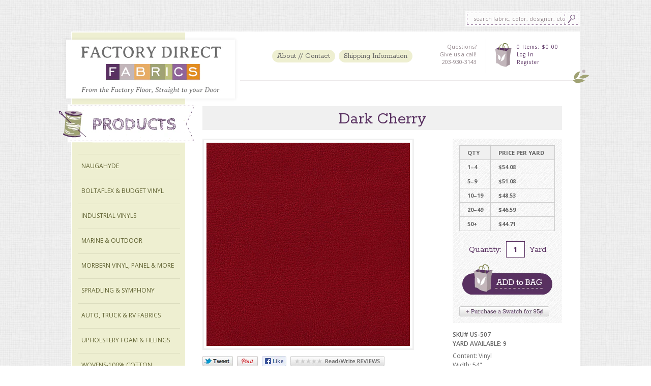

--- FILE ---
content_type: text/html; charset=utf-8
request_url: https://factorydirectfabrics.com/products/dark-cherry-1
body_size: 13852
content:
<!DOCTYPE html> 
<html>
	<head>
      <meta name="google-site-verification" content="d8aJiQs-cQfM4WIH8zmDptNyreMpxgboeCdK_CgN81M" />

		<meta http-equiv="Content-Type" content="text/html; charset=utf-8" />
		<script>window.performance && window.performance.mark && window.performance.mark('shopify.content_for_header.start');</script><meta id="shopify-digital-wallet" name="shopify-digital-wallet" content="/2894793/digital_wallets/dialog">
<meta name="shopify-checkout-api-token" content="c16928fc8fc250a4cc61821e4e228bee">
<link rel="alternate" type="application/json+oembed" href="https://factorydirectfabrics.com/products/dark-cherry-1.oembed">
<script async="async" src="/checkouts/internal/preloads.js?locale=en-US"></script>
<link rel="preconnect" href="https://shop.app" crossorigin="anonymous">
<script async="async" src="https://shop.app/checkouts/internal/preloads.js?locale=en-US&shop_id=2894793" crossorigin="anonymous"></script>
<script id="apple-pay-shop-capabilities" type="application/json">{"shopId":2894793,"countryCode":"US","currencyCode":"USD","merchantCapabilities":["supports3DS"],"merchantId":"gid:\/\/shopify\/Shop\/2894793","merchantName":"Factory Direct Fabrics","requiredBillingContactFields":["postalAddress","email"],"requiredShippingContactFields":["postalAddress","email"],"shippingType":"shipping","supportedNetworks":["visa","masterCard","amex","discover","elo","jcb"],"total":{"type":"pending","label":"Factory Direct Fabrics","amount":"1.00"},"shopifyPaymentsEnabled":true,"supportsSubscriptions":true}</script>
<script id="shopify-features" type="application/json">{"accessToken":"c16928fc8fc250a4cc61821e4e228bee","betas":["rich-media-storefront-analytics"],"domain":"factorydirectfabrics.com","predictiveSearch":true,"shopId":2894793,"locale":"en"}</script>
<script>var Shopify = Shopify || {};
Shopify.shop = "factory-direct-fabrics.myshopify.com";
Shopify.locale = "en";
Shopify.currency = {"active":"USD","rate":"1.0"};
Shopify.country = "US";
Shopify.theme = {"name":"Factory Direct Fabrics","id":6122305,"schema_name":null,"schema_version":null,"theme_store_id":null,"role":"main"};
Shopify.theme.handle = "null";
Shopify.theme.style = {"id":null,"handle":null};
Shopify.cdnHost = "factorydirectfabrics.com/cdn";
Shopify.routes = Shopify.routes || {};
Shopify.routes.root = "/";</script>
<script type="module">!function(o){(o.Shopify=o.Shopify||{}).modules=!0}(window);</script>
<script>!function(o){function n(){var o=[];function n(){o.push(Array.prototype.slice.apply(arguments))}return n.q=o,n}var t=o.Shopify=o.Shopify||{};t.loadFeatures=n(),t.autoloadFeatures=n()}(window);</script>
<script>
  window.ShopifyPay = window.ShopifyPay || {};
  window.ShopifyPay.apiHost = "shop.app\/pay";
  window.ShopifyPay.redirectState = null;
</script>
<script id="shop-js-analytics" type="application/json">{"pageType":"product"}</script>
<script defer="defer" async type="module" src="//factorydirectfabrics.com/cdn/shopifycloud/shop-js/modules/v2/client.init-shop-cart-sync_BN7fPSNr.en.esm.js"></script>
<script defer="defer" async type="module" src="//factorydirectfabrics.com/cdn/shopifycloud/shop-js/modules/v2/chunk.common_Cbph3Kss.esm.js"></script>
<script defer="defer" async type="module" src="//factorydirectfabrics.com/cdn/shopifycloud/shop-js/modules/v2/chunk.modal_DKumMAJ1.esm.js"></script>
<script type="module">
  await import("//factorydirectfabrics.com/cdn/shopifycloud/shop-js/modules/v2/client.init-shop-cart-sync_BN7fPSNr.en.esm.js");
await import("//factorydirectfabrics.com/cdn/shopifycloud/shop-js/modules/v2/chunk.common_Cbph3Kss.esm.js");
await import("//factorydirectfabrics.com/cdn/shopifycloud/shop-js/modules/v2/chunk.modal_DKumMAJ1.esm.js");

  window.Shopify.SignInWithShop?.initShopCartSync?.({"fedCMEnabled":true,"windoidEnabled":true});

</script>
<script>
  window.Shopify = window.Shopify || {};
  if (!window.Shopify.featureAssets) window.Shopify.featureAssets = {};
  window.Shopify.featureAssets['shop-js'] = {"shop-cart-sync":["modules/v2/client.shop-cart-sync_CJVUk8Jm.en.esm.js","modules/v2/chunk.common_Cbph3Kss.esm.js","modules/v2/chunk.modal_DKumMAJ1.esm.js"],"init-fed-cm":["modules/v2/client.init-fed-cm_7Fvt41F4.en.esm.js","modules/v2/chunk.common_Cbph3Kss.esm.js","modules/v2/chunk.modal_DKumMAJ1.esm.js"],"init-shop-email-lookup-coordinator":["modules/v2/client.init-shop-email-lookup-coordinator_Cc088_bR.en.esm.js","modules/v2/chunk.common_Cbph3Kss.esm.js","modules/v2/chunk.modal_DKumMAJ1.esm.js"],"init-windoid":["modules/v2/client.init-windoid_hPopwJRj.en.esm.js","modules/v2/chunk.common_Cbph3Kss.esm.js","modules/v2/chunk.modal_DKumMAJ1.esm.js"],"shop-button":["modules/v2/client.shop-button_B0jaPSNF.en.esm.js","modules/v2/chunk.common_Cbph3Kss.esm.js","modules/v2/chunk.modal_DKumMAJ1.esm.js"],"shop-cash-offers":["modules/v2/client.shop-cash-offers_DPIskqss.en.esm.js","modules/v2/chunk.common_Cbph3Kss.esm.js","modules/v2/chunk.modal_DKumMAJ1.esm.js"],"shop-toast-manager":["modules/v2/client.shop-toast-manager_CK7RT69O.en.esm.js","modules/v2/chunk.common_Cbph3Kss.esm.js","modules/v2/chunk.modal_DKumMAJ1.esm.js"],"init-shop-cart-sync":["modules/v2/client.init-shop-cart-sync_BN7fPSNr.en.esm.js","modules/v2/chunk.common_Cbph3Kss.esm.js","modules/v2/chunk.modal_DKumMAJ1.esm.js"],"init-customer-accounts-sign-up":["modules/v2/client.init-customer-accounts-sign-up_CfPf4CXf.en.esm.js","modules/v2/client.shop-login-button_DeIztwXF.en.esm.js","modules/v2/chunk.common_Cbph3Kss.esm.js","modules/v2/chunk.modal_DKumMAJ1.esm.js"],"pay-button":["modules/v2/client.pay-button_CgIwFSYN.en.esm.js","modules/v2/chunk.common_Cbph3Kss.esm.js","modules/v2/chunk.modal_DKumMAJ1.esm.js"],"init-customer-accounts":["modules/v2/client.init-customer-accounts_DQ3x16JI.en.esm.js","modules/v2/client.shop-login-button_DeIztwXF.en.esm.js","modules/v2/chunk.common_Cbph3Kss.esm.js","modules/v2/chunk.modal_DKumMAJ1.esm.js"],"avatar":["modules/v2/client.avatar_BTnouDA3.en.esm.js"],"init-shop-for-new-customer-accounts":["modules/v2/client.init-shop-for-new-customer-accounts_CsZy_esa.en.esm.js","modules/v2/client.shop-login-button_DeIztwXF.en.esm.js","modules/v2/chunk.common_Cbph3Kss.esm.js","modules/v2/chunk.modal_DKumMAJ1.esm.js"],"shop-follow-button":["modules/v2/client.shop-follow-button_BRMJjgGd.en.esm.js","modules/v2/chunk.common_Cbph3Kss.esm.js","modules/v2/chunk.modal_DKumMAJ1.esm.js"],"checkout-modal":["modules/v2/client.checkout-modal_B9Drz_yf.en.esm.js","modules/v2/chunk.common_Cbph3Kss.esm.js","modules/v2/chunk.modal_DKumMAJ1.esm.js"],"shop-login-button":["modules/v2/client.shop-login-button_DeIztwXF.en.esm.js","modules/v2/chunk.common_Cbph3Kss.esm.js","modules/v2/chunk.modal_DKumMAJ1.esm.js"],"lead-capture":["modules/v2/client.lead-capture_DXYzFM3R.en.esm.js","modules/v2/chunk.common_Cbph3Kss.esm.js","modules/v2/chunk.modal_DKumMAJ1.esm.js"],"shop-login":["modules/v2/client.shop-login_CA5pJqmO.en.esm.js","modules/v2/chunk.common_Cbph3Kss.esm.js","modules/v2/chunk.modal_DKumMAJ1.esm.js"],"payment-terms":["modules/v2/client.payment-terms_BxzfvcZJ.en.esm.js","modules/v2/chunk.common_Cbph3Kss.esm.js","modules/v2/chunk.modal_DKumMAJ1.esm.js"]};
</script>
<script id="__st">var __st={"a":2894793,"offset":-18000,"reqid":"4615d106-4920-4d4c-9336-63af45c9403e-1769755234","pageurl":"factorydirectfabrics.com\/products\/dark-cherry-1","u":"2a98c7b03e78","p":"product","rtyp":"product","rid":1122777924};</script>
<script>window.ShopifyPaypalV4VisibilityTracking = true;</script>
<script id="captcha-bootstrap">!function(){'use strict';const t='contact',e='account',n='new_comment',o=[[t,t],['blogs',n],['comments',n],[t,'customer']],c=[[e,'customer_login'],[e,'guest_login'],[e,'recover_customer_password'],[e,'create_customer']],r=t=>t.map((([t,e])=>`form[action*='/${t}']:not([data-nocaptcha='true']) input[name='form_type'][value='${e}']`)).join(','),a=t=>()=>t?[...document.querySelectorAll(t)].map((t=>t.form)):[];function s(){const t=[...o],e=r(t);return a(e)}const i='password',u='form_key',d=['recaptcha-v3-token','g-recaptcha-response','h-captcha-response',i],f=()=>{try{return window.sessionStorage}catch{return}},m='__shopify_v',_=t=>t.elements[u];function p(t,e,n=!1){try{const o=window.sessionStorage,c=JSON.parse(o.getItem(e)),{data:r}=function(t){const{data:e,action:n}=t;return t[m]||n?{data:e,action:n}:{data:t,action:n}}(c);for(const[e,n]of Object.entries(r))t.elements[e]&&(t.elements[e].value=n);n&&o.removeItem(e)}catch(o){console.error('form repopulation failed',{error:o})}}const l='form_type',E='cptcha';function T(t){t.dataset[E]=!0}const w=window,h=w.document,L='Shopify',v='ce_forms',y='captcha';let A=!1;((t,e)=>{const n=(g='f06e6c50-85a8-45c8-87d0-21a2b65856fe',I='https://cdn.shopify.com/shopifycloud/storefront-forms-hcaptcha/ce_storefront_forms_captcha_hcaptcha.v1.5.2.iife.js',D={infoText:'Protected by hCaptcha',privacyText:'Privacy',termsText:'Terms'},(t,e,n)=>{const o=w[L][v],c=o.bindForm;if(c)return c(t,g,e,D).then(n);var r;o.q.push([[t,g,e,D],n]),r=I,A||(h.body.append(Object.assign(h.createElement('script'),{id:'captcha-provider',async:!0,src:r})),A=!0)});var g,I,D;w[L]=w[L]||{},w[L][v]=w[L][v]||{},w[L][v].q=[],w[L][y]=w[L][y]||{},w[L][y].protect=function(t,e){n(t,void 0,e),T(t)},Object.freeze(w[L][y]),function(t,e,n,w,h,L){const[v,y,A,g]=function(t,e,n){const i=e?o:[],u=t?c:[],d=[...i,...u],f=r(d),m=r(i),_=r(d.filter((([t,e])=>n.includes(e))));return[a(f),a(m),a(_),s()]}(w,h,L),I=t=>{const e=t.target;return e instanceof HTMLFormElement?e:e&&e.form},D=t=>v().includes(t);t.addEventListener('submit',(t=>{const e=I(t);if(!e)return;const n=D(e)&&!e.dataset.hcaptchaBound&&!e.dataset.recaptchaBound,o=_(e),c=g().includes(e)&&(!o||!o.value);(n||c)&&t.preventDefault(),c&&!n&&(function(t){try{if(!f())return;!function(t){const e=f();if(!e)return;const n=_(t);if(!n)return;const o=n.value;o&&e.removeItem(o)}(t);const e=Array.from(Array(32),(()=>Math.random().toString(36)[2])).join('');!function(t,e){_(t)||t.append(Object.assign(document.createElement('input'),{type:'hidden',name:u})),t.elements[u].value=e}(t,e),function(t,e){const n=f();if(!n)return;const o=[...t.querySelectorAll(`input[type='${i}']`)].map((({name:t})=>t)),c=[...d,...o],r={};for(const[a,s]of new FormData(t).entries())c.includes(a)||(r[a]=s);n.setItem(e,JSON.stringify({[m]:1,action:t.action,data:r}))}(t,e)}catch(e){console.error('failed to persist form',e)}}(e),e.submit())}));const S=(t,e)=>{t&&!t.dataset[E]&&(n(t,e.some((e=>e===t))),T(t))};for(const o of['focusin','change'])t.addEventListener(o,(t=>{const e=I(t);D(e)&&S(e,y())}));const B=e.get('form_key'),M=e.get(l),P=B&&M;t.addEventListener('DOMContentLoaded',(()=>{const t=y();if(P)for(const e of t)e.elements[l].value===M&&p(e,B);[...new Set([...A(),...v().filter((t=>'true'===t.dataset.shopifyCaptcha))])].forEach((e=>S(e,t)))}))}(h,new URLSearchParams(w.location.search),n,t,e,['guest_login'])})(!0,!0)}();</script>
<script integrity="sha256-4kQ18oKyAcykRKYeNunJcIwy7WH5gtpwJnB7kiuLZ1E=" data-source-attribution="shopify.loadfeatures" defer="defer" src="//factorydirectfabrics.com/cdn/shopifycloud/storefront/assets/storefront/load_feature-a0a9edcb.js" crossorigin="anonymous"></script>
<script crossorigin="anonymous" defer="defer" src="//factorydirectfabrics.com/cdn/shopifycloud/storefront/assets/shopify_pay/storefront-65b4c6d7.js?v=20250812"></script>
<script data-source-attribution="shopify.dynamic_checkout.dynamic.init">var Shopify=Shopify||{};Shopify.PaymentButton=Shopify.PaymentButton||{isStorefrontPortableWallets:!0,init:function(){window.Shopify.PaymentButton.init=function(){};var t=document.createElement("script");t.src="https://factorydirectfabrics.com/cdn/shopifycloud/portable-wallets/latest/portable-wallets.en.js",t.type="module",document.head.appendChild(t)}};
</script>
<script data-source-attribution="shopify.dynamic_checkout.buyer_consent">
  function portableWalletsHideBuyerConsent(e){var t=document.getElementById("shopify-buyer-consent"),n=document.getElementById("shopify-subscription-policy-button");t&&n&&(t.classList.add("hidden"),t.setAttribute("aria-hidden","true"),n.removeEventListener("click",e))}function portableWalletsShowBuyerConsent(e){var t=document.getElementById("shopify-buyer-consent"),n=document.getElementById("shopify-subscription-policy-button");t&&n&&(t.classList.remove("hidden"),t.removeAttribute("aria-hidden"),n.addEventListener("click",e))}window.Shopify?.PaymentButton&&(window.Shopify.PaymentButton.hideBuyerConsent=portableWalletsHideBuyerConsent,window.Shopify.PaymentButton.showBuyerConsent=portableWalletsShowBuyerConsent);
</script>
<script data-source-attribution="shopify.dynamic_checkout.cart.bootstrap">document.addEventListener("DOMContentLoaded",(function(){function t(){return document.querySelector("shopify-accelerated-checkout-cart, shopify-accelerated-checkout")}if(t())Shopify.PaymentButton.init();else{new MutationObserver((function(e,n){t()&&(Shopify.PaymentButton.init(),n.disconnect())})).observe(document.body,{childList:!0,subtree:!0})}}));
</script>
<link id="shopify-accelerated-checkout-styles" rel="stylesheet" media="screen" href="https://factorydirectfabrics.com/cdn/shopifycloud/portable-wallets/latest/accelerated-checkout-backwards-compat.css" crossorigin="anonymous">
<style id="shopify-accelerated-checkout-cart">
        #shopify-buyer-consent {
  margin-top: 1em;
  display: inline-block;
  width: 100%;
}

#shopify-buyer-consent.hidden {
  display: none;
}

#shopify-subscription-policy-button {
  background: none;
  border: none;
  padding: 0;
  text-decoration: underline;
  font-size: inherit;
  cursor: pointer;
}

#shopify-subscription-policy-button::before {
  box-shadow: none;
}

      </style>

<script>window.performance && window.performance.mark && window.performance.mark('shopify.content_for_header.end');</script>
		 <title>Dark Cherry | Factory Direct Fabrics</title>
		
		<meta name="description" content="Content: Vinyl Width: 54&quot; Roll Size: 30 yd. Weight (per linear yard): 37 oz. Abrasion: Exceeds 250,000 Double Rubs Sulfide Stain Resistant: Yes Oil Resistant: Yes ASTME 1428 (Pink Stain Test): Yes Cold Crack: -20å¡ Cleaning: Cleaning Info Flammability: Calif. Bulletin 117-E BIFMA Class 1 MVSS 302 Fed Spec CID A-A-2950 " />
		<link rel="canonical" href="https://factorydirectfabrics.com/products/dark-cherry-1" />
		<meta name="author" content="Zak Hardage" />
		<link rel="icon" type="image/png" href="//factorydirectfabrics.com/cdn/shop/t/3/assets/favicon.png?v=114219853069339429711389654931" />
		<script src="//factorydirectfabrics.com/cdn/shop/t/3/assets/javascript.js?v=29379625553688614061389654933" type="text/javascript"></script>
		<link href="//factorydirectfabrics.com/cdn/shop/t/3/assets/stylesheet.css?v=117170483562691799261659109467" rel="stylesheet" type="text/css" media="all" />
		<!-- WEBFONTS -->
		<link href='//fonts.googleapis.com/css?family=Rokkitt' rel='stylesheet' type='text/css' />
		<link href='//fonts.googleapis.com/css?family=Rock+Salt' rel='stylesheet' type='text/css' />
		<link href='//fonts.googleapis.com/css?family=Cabin+Sketch' rel='stylesheet' type='text/css' />
		<link href='//fonts.googleapis.com/css?family=Open+Sans:300italic,400italic,600italic,700italic,400,700,600,300' rel='stylesheet' type='text/css' />
		
		<!-- FACEBOOK OG PROTOCOL -->
			<meta property="og:title" content="Factory Direct Fabrics" />
			<meta property="og:type" content="website" />
			<meta property="og:url" content="https://factorydirectfabrics.com" />
			<meta property="og:image" content="//factorydirectfabrics.com/cdn/shop/t/3/assets/fb_logo.png?v=141754219726017682091389654931" />
			<meta property="og:site_name" content="Factory Direct Fabrics" />
			<meta property="og:description" content="" />
		<!-- ENDFACEBOOK -->
		
		
			<script src="//ajax.googleapis.com/ajax/libs/jquery/1.6.2/jquery.min.js" type="text/javascript"></script>
			<!-- share this http://sharethis.com -->
			<script type="text/javascript" src="//w.sharethis.com/button/buttons.js"></script>
			<script type="text/javascript">stLight.options({publisher: "ur-2d51f144-4a6-8169-973d-83f884fe930e", doNotHash: false, doNotCopy: false, hashAddressBar: false});</script>
		
		
		
<!-- Added by Lexity. DO NOT REMOVE/EDIT -->
<meta name="google-site-verification" content="MfT3T1u_VHbY1QHrfhk7aNQVANybsbfsTA2QIT_5o2s" />
<script type="text/javascript">
(function (d, w) {
  var x = d.getElementsByTagName('SCRIPT')[0], g = d.createElement('SCRIPT'); 
  g.type = 'text/javascript';
  g.async = true;
  g.src = ('https:' == d.location.protocol ? 'https://ssl' : 'http://www') + '.google-analytics.com/ga.js';
  x.parentNode.insertBefore(g, x);
}(document, window));
</script>
<!-- End of addition by Lexity. DO NOT REMOVE/EDIT -->
<link href="https://monorail-edge.shopifysvc.com" rel="dns-prefetch">
<script>(function(){if ("sendBeacon" in navigator && "performance" in window) {try {var session_token_from_headers = performance.getEntriesByType('navigation')[0].serverTiming.find(x => x.name == '_s').description;} catch {var session_token_from_headers = undefined;}var session_cookie_matches = document.cookie.match(/_shopify_s=([^;]*)/);var session_token_from_cookie = session_cookie_matches && session_cookie_matches.length === 2 ? session_cookie_matches[1] : "";var session_token = session_token_from_headers || session_token_from_cookie || "";function handle_abandonment_event(e) {var entries = performance.getEntries().filter(function(entry) {return /monorail-edge.shopifysvc.com/.test(entry.name);});if (!window.abandonment_tracked && entries.length === 0) {window.abandonment_tracked = true;var currentMs = Date.now();var navigation_start = performance.timing.navigationStart;var payload = {shop_id: 2894793,url: window.location.href,navigation_start,duration: currentMs - navigation_start,session_token,page_type: "product"};window.navigator.sendBeacon("https://monorail-edge.shopifysvc.com/v1/produce", JSON.stringify({schema_id: "online_store_buyer_site_abandonment/1.1",payload: payload,metadata: {event_created_at_ms: currentMs,event_sent_at_ms: currentMs}}));}}window.addEventListener('pagehide', handle_abandonment_event);}}());</script>
<script id="web-pixels-manager-setup">(function e(e,d,r,n,o){if(void 0===o&&(o={}),!Boolean(null===(a=null===(i=window.Shopify)||void 0===i?void 0:i.analytics)||void 0===a?void 0:a.replayQueue)){var i,a;window.Shopify=window.Shopify||{};var t=window.Shopify;t.analytics=t.analytics||{};var s=t.analytics;s.replayQueue=[],s.publish=function(e,d,r){return s.replayQueue.push([e,d,r]),!0};try{self.performance.mark("wpm:start")}catch(e){}var l=function(){var e={modern:/Edge?\/(1{2}[4-9]|1[2-9]\d|[2-9]\d{2}|\d{4,})\.\d+(\.\d+|)|Firefox\/(1{2}[4-9]|1[2-9]\d|[2-9]\d{2}|\d{4,})\.\d+(\.\d+|)|Chrom(ium|e)\/(9{2}|\d{3,})\.\d+(\.\d+|)|(Maci|X1{2}).+ Version\/(15\.\d+|(1[6-9]|[2-9]\d|\d{3,})\.\d+)([,.]\d+|)( \(\w+\)|)( Mobile\/\w+|) Safari\/|Chrome.+OPR\/(9{2}|\d{3,})\.\d+\.\d+|(CPU[ +]OS|iPhone[ +]OS|CPU[ +]iPhone|CPU IPhone OS|CPU iPad OS)[ +]+(15[._]\d+|(1[6-9]|[2-9]\d|\d{3,})[._]\d+)([._]\d+|)|Android:?[ /-](13[3-9]|1[4-9]\d|[2-9]\d{2}|\d{4,})(\.\d+|)(\.\d+|)|Android.+Firefox\/(13[5-9]|1[4-9]\d|[2-9]\d{2}|\d{4,})\.\d+(\.\d+|)|Android.+Chrom(ium|e)\/(13[3-9]|1[4-9]\d|[2-9]\d{2}|\d{4,})\.\d+(\.\d+|)|SamsungBrowser\/([2-9]\d|\d{3,})\.\d+/,legacy:/Edge?\/(1[6-9]|[2-9]\d|\d{3,})\.\d+(\.\d+|)|Firefox\/(5[4-9]|[6-9]\d|\d{3,})\.\d+(\.\d+|)|Chrom(ium|e)\/(5[1-9]|[6-9]\d|\d{3,})\.\d+(\.\d+|)([\d.]+$|.*Safari\/(?![\d.]+ Edge\/[\d.]+$))|(Maci|X1{2}).+ Version\/(10\.\d+|(1[1-9]|[2-9]\d|\d{3,})\.\d+)([,.]\d+|)( \(\w+\)|)( Mobile\/\w+|) Safari\/|Chrome.+OPR\/(3[89]|[4-9]\d|\d{3,})\.\d+\.\d+|(CPU[ +]OS|iPhone[ +]OS|CPU[ +]iPhone|CPU IPhone OS|CPU iPad OS)[ +]+(10[._]\d+|(1[1-9]|[2-9]\d|\d{3,})[._]\d+)([._]\d+|)|Android:?[ /-](13[3-9]|1[4-9]\d|[2-9]\d{2}|\d{4,})(\.\d+|)(\.\d+|)|Mobile Safari.+OPR\/([89]\d|\d{3,})\.\d+\.\d+|Android.+Firefox\/(13[5-9]|1[4-9]\d|[2-9]\d{2}|\d{4,})\.\d+(\.\d+|)|Android.+Chrom(ium|e)\/(13[3-9]|1[4-9]\d|[2-9]\d{2}|\d{4,})\.\d+(\.\d+|)|Android.+(UC? ?Browser|UCWEB|U3)[ /]?(15\.([5-9]|\d{2,})|(1[6-9]|[2-9]\d|\d{3,})\.\d+)\.\d+|SamsungBrowser\/(5\.\d+|([6-9]|\d{2,})\.\d+)|Android.+MQ{2}Browser\/(14(\.(9|\d{2,})|)|(1[5-9]|[2-9]\d|\d{3,})(\.\d+|))(\.\d+|)|K[Aa][Ii]OS\/(3\.\d+|([4-9]|\d{2,})\.\d+)(\.\d+|)/},d=e.modern,r=e.legacy,n=navigator.userAgent;return n.match(d)?"modern":n.match(r)?"legacy":"unknown"}(),u="modern"===l?"modern":"legacy",c=(null!=n?n:{modern:"",legacy:""})[u],f=function(e){return[e.baseUrl,"/wpm","/b",e.hashVersion,"modern"===e.buildTarget?"m":"l",".js"].join("")}({baseUrl:d,hashVersion:r,buildTarget:u}),m=function(e){var d=e.version,r=e.bundleTarget,n=e.surface,o=e.pageUrl,i=e.monorailEndpoint;return{emit:function(e){var a=e.status,t=e.errorMsg,s=(new Date).getTime(),l=JSON.stringify({metadata:{event_sent_at_ms:s},events:[{schema_id:"web_pixels_manager_load/3.1",payload:{version:d,bundle_target:r,page_url:o,status:a,surface:n,error_msg:t},metadata:{event_created_at_ms:s}}]});if(!i)return console&&console.warn&&console.warn("[Web Pixels Manager] No Monorail endpoint provided, skipping logging."),!1;try{return self.navigator.sendBeacon.bind(self.navigator)(i,l)}catch(e){}var u=new XMLHttpRequest;try{return u.open("POST",i,!0),u.setRequestHeader("Content-Type","text/plain"),u.send(l),!0}catch(e){return console&&console.warn&&console.warn("[Web Pixels Manager] Got an unhandled error while logging to Monorail."),!1}}}}({version:r,bundleTarget:l,surface:e.surface,pageUrl:self.location.href,monorailEndpoint:e.monorailEndpoint});try{o.browserTarget=l,function(e){var d=e.src,r=e.async,n=void 0===r||r,o=e.onload,i=e.onerror,a=e.sri,t=e.scriptDataAttributes,s=void 0===t?{}:t,l=document.createElement("script"),u=document.querySelector("head"),c=document.querySelector("body");if(l.async=n,l.src=d,a&&(l.integrity=a,l.crossOrigin="anonymous"),s)for(var f in s)if(Object.prototype.hasOwnProperty.call(s,f))try{l.dataset[f]=s[f]}catch(e){}if(o&&l.addEventListener("load",o),i&&l.addEventListener("error",i),u)u.appendChild(l);else{if(!c)throw new Error("Did not find a head or body element to append the script");c.appendChild(l)}}({src:f,async:!0,onload:function(){if(!function(){var e,d;return Boolean(null===(d=null===(e=window.Shopify)||void 0===e?void 0:e.analytics)||void 0===d?void 0:d.initialized)}()){var d=window.webPixelsManager.init(e)||void 0;if(d){var r=window.Shopify.analytics;r.replayQueue.forEach((function(e){var r=e[0],n=e[1],o=e[2];d.publishCustomEvent(r,n,o)})),r.replayQueue=[],r.publish=d.publishCustomEvent,r.visitor=d.visitor,r.initialized=!0}}},onerror:function(){return m.emit({status:"failed",errorMsg:"".concat(f," has failed to load")})},sri:function(e){var d=/^sha384-[A-Za-z0-9+/=]+$/;return"string"==typeof e&&d.test(e)}(c)?c:"",scriptDataAttributes:o}),m.emit({status:"loading"})}catch(e){m.emit({status:"failed",errorMsg:(null==e?void 0:e.message)||"Unknown error"})}}})({shopId: 2894793,storefrontBaseUrl: "https://factorydirectfabrics.com",extensionsBaseUrl: "https://extensions.shopifycdn.com/cdn/shopifycloud/web-pixels-manager",monorailEndpoint: "https://monorail-edge.shopifysvc.com/unstable/produce_batch",surface: "storefront-renderer",enabledBetaFlags: ["2dca8a86"],webPixelsConfigList: [{"id":"86540343","eventPayloadVersion":"v1","runtimeContext":"LAX","scriptVersion":"1","type":"CUSTOM","privacyPurposes":["ANALYTICS"],"name":"Google Analytics tag (migrated)"},{"id":"shopify-app-pixel","configuration":"{}","eventPayloadVersion":"v1","runtimeContext":"STRICT","scriptVersion":"0450","apiClientId":"shopify-pixel","type":"APP","privacyPurposes":["ANALYTICS","MARKETING"]},{"id":"shopify-custom-pixel","eventPayloadVersion":"v1","runtimeContext":"LAX","scriptVersion":"0450","apiClientId":"shopify-pixel","type":"CUSTOM","privacyPurposes":["ANALYTICS","MARKETING"]}],isMerchantRequest: false,initData: {"shop":{"name":"Factory Direct Fabrics","paymentSettings":{"currencyCode":"USD"},"myshopifyDomain":"factory-direct-fabrics.myshopify.com","countryCode":"US","storefrontUrl":"https:\/\/factorydirectfabrics.com"},"customer":null,"cart":null,"checkout":null,"productVariants":[{"price":{"amount":54.08,"currencyCode":"USD"},"product":{"title":"Dark Cherry","vendor":"Mosehart-Schleeter","id":"1122777924","untranslatedTitle":"Dark Cherry","url":"\/products\/dark-cherry-1","type":"Fabric"},"id":"12709006508087","image":{"src":"\/\/factorydirectfabrics.com\/cdn\/shop\/products\/SPIRIT_MIL_DARK_CHERRY.png?v=1754928415"},"sku":"US-507","title":"Yard","untranslatedTitle":"Yard"},{"price":{"amount":48.53,"currencyCode":"USD"},"product":{"title":"Dark Cherry","vendor":"Mosehart-Schleeter","id":"1122777924","untranslatedTitle":"Dark Cherry","url":"\/products\/dark-cherry-1","type":"Fabric"},"id":"12708650156087","image":{"src":"\/\/factorydirectfabrics.com\/cdn\/shop\/products\/SPIRIT_MIL_DARK_CHERRY.png?v=1754928415"},"sku":"US-507","title":"Yard 10+","untranslatedTitle":"Yard 10+"},{"price":{"amount":46.59,"currencyCode":"USD"},"product":{"title":"Dark Cherry","vendor":"Mosehart-Schleeter","id":"1122777924","untranslatedTitle":"Dark Cherry","url":"\/products\/dark-cherry-1","type":"Fabric"},"id":"12708650188855","image":{"src":"\/\/factorydirectfabrics.com\/cdn\/shop\/products\/SPIRIT_MIL_DARK_CHERRY.png?v=1754928415"},"sku":"US-507","title":"Yard 20+","untranslatedTitle":"Yard 20+"},{"price":{"amount":51.08,"currencyCode":"USD"},"product":{"title":"Dark Cherry","vendor":"Mosehart-Schleeter","id":"1122777924","untranslatedTitle":"Dark Cherry","url":"\/products\/dark-cherry-1","type":"Fabric"},"id":"12708650123319","image":{"src":"\/\/factorydirectfabrics.com\/cdn\/shop\/products\/SPIRIT_MIL_DARK_CHERRY.png?v=1754928415"},"sku":"US-507","title":"Yard 5+","untranslatedTitle":"Yard 5+"},{"price":{"amount":44.71,"currencyCode":"USD"},"product":{"title":"Dark Cherry","vendor":"Mosehart-Schleeter","id":"1122777924","untranslatedTitle":"Dark Cherry","url":"\/products\/dark-cherry-1","type":"Fabric"},"id":"12708650221623","image":{"src":"\/\/factorydirectfabrics.com\/cdn\/shop\/products\/SPIRIT_MIL_DARK_CHERRY.png?v=1754928415"},"sku":"US-507","title":"Yard 50+","untranslatedTitle":"Yard 50+"},{"price":{"amount":1.25,"currencyCode":"USD"},"product":{"title":"Dark Cherry","vendor":"Mosehart-Schleeter","id":"1122777924","untranslatedTitle":"Dark Cherry","url":"\/products\/dark-cherry-1","type":"Fabric"},"id":"12708650254391","image":{"src":"\/\/factorydirectfabrics.com\/cdn\/shop\/products\/SPIRIT_MIL_DARK_CHERRY.png?v=1754928415"},"sku":"US-507-s","title":"Swatch","untranslatedTitle":"Swatch"}],"purchasingCompany":null},},"https://factorydirectfabrics.com/cdn","1d2a099fw23dfb22ep557258f5m7a2edbae",{"modern":"","legacy":""},{"shopId":"2894793","storefrontBaseUrl":"https:\/\/factorydirectfabrics.com","extensionBaseUrl":"https:\/\/extensions.shopifycdn.com\/cdn\/shopifycloud\/web-pixels-manager","surface":"storefront-renderer","enabledBetaFlags":"[\"2dca8a86\"]","isMerchantRequest":"false","hashVersion":"1d2a099fw23dfb22ep557258f5m7a2edbae","publish":"custom","events":"[[\"page_viewed\",{}],[\"product_viewed\",{\"productVariant\":{\"price\":{\"amount\":54.08,\"currencyCode\":\"USD\"},\"product\":{\"title\":\"Dark Cherry\",\"vendor\":\"Mosehart-Schleeter\",\"id\":\"1122777924\",\"untranslatedTitle\":\"Dark Cherry\",\"url\":\"\/products\/dark-cherry-1\",\"type\":\"Fabric\"},\"id\":\"12709006508087\",\"image\":{\"src\":\"\/\/factorydirectfabrics.com\/cdn\/shop\/products\/SPIRIT_MIL_DARK_CHERRY.png?v=1754928415\"},\"sku\":\"US-507\",\"title\":\"Yard\",\"untranslatedTitle\":\"Yard\"}}]]"});</script><script>
  window.ShopifyAnalytics = window.ShopifyAnalytics || {};
  window.ShopifyAnalytics.meta = window.ShopifyAnalytics.meta || {};
  window.ShopifyAnalytics.meta.currency = 'USD';
  var meta = {"product":{"id":1122777924,"gid":"gid:\/\/shopify\/Product\/1122777924","vendor":"Mosehart-Schleeter","type":"Fabric","handle":"dark-cherry-1","variants":[{"id":12709006508087,"price":5408,"name":"Dark Cherry - Yard","public_title":"Yard","sku":"US-507"},{"id":12708650156087,"price":4853,"name":"Dark Cherry - Yard 10+","public_title":"Yard 10+","sku":"US-507"},{"id":12708650188855,"price":4659,"name":"Dark Cherry - Yard 20+","public_title":"Yard 20+","sku":"US-507"},{"id":12708650123319,"price":5108,"name":"Dark Cherry - Yard 5+","public_title":"Yard 5+","sku":"US-507"},{"id":12708650221623,"price":4471,"name":"Dark Cherry - Yard 50+","public_title":"Yard 50+","sku":"US-507"},{"id":12708650254391,"price":125,"name":"Dark Cherry - Swatch","public_title":"Swatch","sku":"US-507-s"}],"remote":false},"page":{"pageType":"product","resourceType":"product","resourceId":1122777924,"requestId":"4615d106-4920-4d4c-9336-63af45c9403e-1769755234"}};
  for (var attr in meta) {
    window.ShopifyAnalytics.meta[attr] = meta[attr];
  }
</script>
<script class="analytics">
  (function () {
    var customDocumentWrite = function(content) {
      var jquery = null;

      if (window.jQuery) {
        jquery = window.jQuery;
      } else if (window.Checkout && window.Checkout.$) {
        jquery = window.Checkout.$;
      }

      if (jquery) {
        jquery('body').append(content);
      }
    };

    var hasLoggedConversion = function(token) {
      if (token) {
        return document.cookie.indexOf('loggedConversion=' + token) !== -1;
      }
      return false;
    }

    var setCookieIfConversion = function(token) {
      if (token) {
        var twoMonthsFromNow = new Date(Date.now());
        twoMonthsFromNow.setMonth(twoMonthsFromNow.getMonth() + 2);

        document.cookie = 'loggedConversion=' + token + '; expires=' + twoMonthsFromNow;
      }
    }

    var trekkie = window.ShopifyAnalytics.lib = window.trekkie = window.trekkie || [];
    if (trekkie.integrations) {
      return;
    }
    trekkie.methods = [
      'identify',
      'page',
      'ready',
      'track',
      'trackForm',
      'trackLink'
    ];
    trekkie.factory = function(method) {
      return function() {
        var args = Array.prototype.slice.call(arguments);
        args.unshift(method);
        trekkie.push(args);
        return trekkie;
      };
    };
    for (var i = 0; i < trekkie.methods.length; i++) {
      var key = trekkie.methods[i];
      trekkie[key] = trekkie.factory(key);
    }
    trekkie.load = function(config) {
      trekkie.config = config || {};
      trekkie.config.initialDocumentCookie = document.cookie;
      var first = document.getElementsByTagName('script')[0];
      var script = document.createElement('script');
      script.type = 'text/javascript';
      script.onerror = function(e) {
        var scriptFallback = document.createElement('script');
        scriptFallback.type = 'text/javascript';
        scriptFallback.onerror = function(error) {
                var Monorail = {
      produce: function produce(monorailDomain, schemaId, payload) {
        var currentMs = new Date().getTime();
        var event = {
          schema_id: schemaId,
          payload: payload,
          metadata: {
            event_created_at_ms: currentMs,
            event_sent_at_ms: currentMs
          }
        };
        return Monorail.sendRequest("https://" + monorailDomain + "/v1/produce", JSON.stringify(event));
      },
      sendRequest: function sendRequest(endpointUrl, payload) {
        // Try the sendBeacon API
        if (window && window.navigator && typeof window.navigator.sendBeacon === 'function' && typeof window.Blob === 'function' && !Monorail.isIos12()) {
          var blobData = new window.Blob([payload], {
            type: 'text/plain'
          });

          if (window.navigator.sendBeacon(endpointUrl, blobData)) {
            return true;
          } // sendBeacon was not successful

        } // XHR beacon

        var xhr = new XMLHttpRequest();

        try {
          xhr.open('POST', endpointUrl);
          xhr.setRequestHeader('Content-Type', 'text/plain');
          xhr.send(payload);
        } catch (e) {
          console.log(e);
        }

        return false;
      },
      isIos12: function isIos12() {
        return window.navigator.userAgent.lastIndexOf('iPhone; CPU iPhone OS 12_') !== -1 || window.navigator.userAgent.lastIndexOf('iPad; CPU OS 12_') !== -1;
      }
    };
    Monorail.produce('monorail-edge.shopifysvc.com',
      'trekkie_storefront_load_errors/1.1',
      {shop_id: 2894793,
      theme_id: 6122305,
      app_name: "storefront",
      context_url: window.location.href,
      source_url: "//factorydirectfabrics.com/cdn/s/trekkie.storefront.c59ea00e0474b293ae6629561379568a2d7c4bba.min.js"});

        };
        scriptFallback.async = true;
        scriptFallback.src = '//factorydirectfabrics.com/cdn/s/trekkie.storefront.c59ea00e0474b293ae6629561379568a2d7c4bba.min.js';
        first.parentNode.insertBefore(scriptFallback, first);
      };
      script.async = true;
      script.src = '//factorydirectfabrics.com/cdn/s/trekkie.storefront.c59ea00e0474b293ae6629561379568a2d7c4bba.min.js';
      first.parentNode.insertBefore(script, first);
    };
    trekkie.load(
      {"Trekkie":{"appName":"storefront","development":false,"defaultAttributes":{"shopId":2894793,"isMerchantRequest":null,"themeId":6122305,"themeCityHash":"12449381826990236570","contentLanguage":"en","currency":"USD","eventMetadataId":"0b5de95a-2fc8-45b9-a30c-4fe731d5813d"},"isServerSideCookieWritingEnabled":true,"monorailRegion":"shop_domain","enabledBetaFlags":["65f19447","b5387b81"]},"Session Attribution":{},"S2S":{"facebookCapiEnabled":false,"source":"trekkie-storefront-renderer","apiClientId":580111}}
    );

    var loaded = false;
    trekkie.ready(function() {
      if (loaded) return;
      loaded = true;

      window.ShopifyAnalytics.lib = window.trekkie;

      var originalDocumentWrite = document.write;
      document.write = customDocumentWrite;
      try { window.ShopifyAnalytics.merchantGoogleAnalytics.call(this); } catch(error) {};
      document.write = originalDocumentWrite;

      window.ShopifyAnalytics.lib.page(null,{"pageType":"product","resourceType":"product","resourceId":1122777924,"requestId":"4615d106-4920-4d4c-9336-63af45c9403e-1769755234","shopifyEmitted":true});

      var match = window.location.pathname.match(/checkouts\/(.+)\/(thank_you|post_purchase)/)
      var token = match? match[1]: undefined;
      if (!hasLoggedConversion(token)) {
        setCookieIfConversion(token);
        window.ShopifyAnalytics.lib.track("Viewed Product",{"currency":"USD","variantId":12709006508087,"productId":1122777924,"productGid":"gid:\/\/shopify\/Product\/1122777924","name":"Dark Cherry - Yard","price":"54.08","sku":"US-507","brand":"Mosehart-Schleeter","variant":"Yard","category":"Fabric","nonInteraction":true,"remote":false},undefined,undefined,{"shopifyEmitted":true});
      window.ShopifyAnalytics.lib.track("monorail:\/\/trekkie_storefront_viewed_product\/1.1",{"currency":"USD","variantId":12709006508087,"productId":1122777924,"productGid":"gid:\/\/shopify\/Product\/1122777924","name":"Dark Cherry - Yard","price":"54.08","sku":"US-507","brand":"Mosehart-Schleeter","variant":"Yard","category":"Fabric","nonInteraction":true,"remote":false,"referer":"https:\/\/factorydirectfabrics.com\/products\/dark-cherry-1"});
      }
    });


        var eventsListenerScript = document.createElement('script');
        eventsListenerScript.async = true;
        eventsListenerScript.src = "//factorydirectfabrics.com/cdn/shopifycloud/storefront/assets/shop_events_listener-3da45d37.js";
        document.getElementsByTagName('head')[0].appendChild(eventsListenerScript);

})();</script>
  <script>
  if (!window.ga || (window.ga && typeof window.ga !== 'function')) {
    window.ga = function ga() {
      (window.ga.q = window.ga.q || []).push(arguments);
      if (window.Shopify && window.Shopify.analytics && typeof window.Shopify.analytics.publish === 'function') {
        window.Shopify.analytics.publish("ga_stub_called", {}, {sendTo: "google_osp_migration"});
      }
      console.error("Shopify's Google Analytics stub called with:", Array.from(arguments), "\nSee https://help.shopify.com/manual/promoting-marketing/pixels/pixel-migration#google for more information.");
    };
    if (window.Shopify && window.Shopify.analytics && typeof window.Shopify.analytics.publish === 'function') {
      window.Shopify.analytics.publish("ga_stub_initialized", {}, {sendTo: "google_osp_migration"});
    }
  }
</script>
<script
  defer
  src="https://factorydirectfabrics.com/cdn/shopifycloud/perf-kit/shopify-perf-kit-3.1.0.min.js"
  data-application="storefront-renderer"
  data-shop-id="2894793"
  data-render-region="gcp-us-central1"
  data-page-type="product"
  data-theme-instance-id="6122305"
  data-theme-name=""
  data-theme-version=""
  data-monorail-region="shop_domain"
  data-resource-timing-sampling-rate="10"
  data-shs="true"
  data-shs-beacon="true"
  data-shs-export-with-fetch="true"
  data-shs-logs-sample-rate="1"
  data-shs-beacon-endpoint="https://factorydirectfabrics.com/api/collect"
></script>
</head>
	<body>
		<div class="superheader">
	<form action="/search" method="get">
		
		<input type="text" name="q" value="search fabric, color, designer, etc." onclick="this.value='';" />
		<button type="submit" id="search_submit"></button>
	</form>
</div> <!-- end .superheader -->
<div class="clear"></div>
		<div id="white"></div>
		<div id="wrap">
			<div class="header">
	<a href="/" class="logo"></a>
	<div class="header-right">
		<div class="utility">
			<a class="shopping-bag" href="/cart"><img src="//factorydirectfabrics.com/cdn/shop/t/3/assets/minicart.png?v=163230553441868684231389654933" alt="shopping bag" /></a>
			<a href="/cart" id="header-cart">0 Items: $0.00</a><br />
			
				<a href="/account/login">Log In</a><br />
				<a href="/account/register">Register</a>
			
			<div class="clear"></div>
		</div> <!-- end .utility -->
		<div class="phone">
			<p>Questions?<br />Give us a call!<br />203-930-3143</p>
		</div> <!-- end .phone -->
		<div class="nav">
			
				<a href="/pages/about-us" title="">About // Contact</a>
			
				<a href="/pages/shipping-information" title="">Shipping Information</a>
			
		</div> <!-- end .nav -->
		<div class="clear"></div>	
	</div> <!-- end .header-right -->
</div> <!-- end .header -->		
<div class="clear"></div>	

			<div id="sidebar">
	<a href="/collections/all" id="products"></a>
	<div id="list">
		
			
			<a href="/collections/naugahyde">Naugahyde </a>
			
				<div class="parent naugahyde">
					
						
						<a href="/collections/all-american-32-colors" class="child"><span>&middot;</span> All American-32 Colors,</a>
						
					
						
						<a href="/collections/allure-15-colors" class="child"><span>&middot;</span> Allure-15 Colors</a>
						
					
						
						<a href="/collections/bourbon-street-17-colors" class="child"><span>&middot;</span> Bourbon Street-17 Colors</a>
						
					
						
						<a href="/collections/brushed-metallic-19-colors" class="child"><span>&middot;</span> Brushed Metallic-19 Colors</a>
						
					
						
						<a href="/collections/burkshire-12-colors" class="child"><span>&middot;</span> Burkshire-12 Colors</a>
						
					
						
						<a href="/collections/chamea-ii-35-colors" class="child"><span>&middot;</span> Chamea II-35 Colors</a>
						
					
						
						<a href="/collections/dolphin-18-colors" class="child"><span>&middot;</span> Dolphin-18 Colors</a>
						
					
						
						<a href="/collections/english-pub-10-colors" class="child"><span>&middot;</span> English Pub-10 Colors</a>
						
					
						
						<a href="/collections/expressions-18-colors" class="child"><span>&middot;</span> Expressions-18 Colors</a>
						
					
						
						<a href="/collections/nauga-leather-8-colors" class="child"><span>&middot;</span> Nauga Leather-8 Colors</a>
						
					
						
						<a href="/collections/nauga-soft-22-colors" class="child"><span>&middot;</span> Nauga Soft-22 Colors</a>
						
					
						
						<a href="/collections/neochrome-iii-25-colors" class="child"><span>&middot;</span> Neochrome III-25 Colors</a>
						
					
						
						<a href="/collections/oxen-15-colors" class="child"><span>&middot;</span> Oxen-15 Colors</a>
						
					
						
						<a href="/collections/rogue-ii-16-colors" class="child"><span>&middot;</span> Rogue II-16 Colors</a>
						
					
						
						<a href="/collections/spirit-millenium-95-colors" class="child"><span>&middot;</span> Spirit Millenium-95 Colors</a>
						
					
						
						<a href="/collections/stratford-surfside-30-colors" class="child"><span>&middot;</span> Stratford/Surfside-30 Colors</a>
						
					
						
						<a href="/collections/universal-26-colors" class="child"><span>&middot;</span> Universal-26 Colors</a>
						
					
						
						<a href="/collections/zodiac-9-colors" class="child"><span>&middot;</span> Zodiac-9 Colors</a>
						
					
				</div> <!-- end .parent -->
			
			<span class="list_buffer"></span>
		
			
			<a href="/collections/boltaflex-budget-vinyl">Boltaflex &amp; Budget Vinyl</a>
			
				<div class="parent boltaflex-budget-vinyl">
					
						
						<a href="/collections/boltaflex-colorguard-65-colors" class="child"><span>&middot;</span> Boltaflex Colorguard-65 Colors</a>
						
					
						
						<a href="/collections/boltaflex-element-10-colors" class="child"><span>&middot;</span> Boltaflex Element-10 Colors</a>
						
					
						
						<a href="/collections/boltaflex-venue-19-colors" class="child"><span>&middot;</span> Boltaflex Venue-19 Colors</a>
						
					
						
						<a href="/collections/boltaflex-vista-45-colors" class="child"><span>&middot;</span> Boltaflex Vista-45 Colors</a>
						
					
						
						<a href="/collections/boltaflex-grand-sierra-28-colors" class="child"><span>&middot;</span> Boltaflex Grand Sierra-28 Colors</a>
						
					
						
						<a href="/collections/vantage-17-colors" class="child"><span>&middot;</span> Vantage-17 Colors</a>
						
					
						
						<a href="/collections/ez-vinyl-41-colors" class="child"><span>&middot;</span> EZ Vinyl-41 Colors</a>
						
					
						
						<a href="/collections/atlantis-2-20-colors" class="child"><span>&middot;</span> Atlantis 2-20 Colors</a>
						
					
						
						<a href="/collections/boltaflex-aerial" class="child"><span>&middot;</span> Boltaflex Aerial</a>
						
					
				</div> <!-- end .parent -->
			
			<span class="list_buffer"></span>
		
			
			<a href="/collections/industrial-vinyls">Industrial Vinyls</a>
			
				<div class="parent industrial-vinyls">
					
						
						<a href="/collections/aqua-tex-ii-3-colors" class="child"><span>&middot;</span> Aqua Tex II-3 Colors</a>
						
					
						
						<a href="/collections/herculite-20-4-colors" class="child"><span>&middot;</span> Herculite 20-4 Colors</a>
						
					
						
						<a href="/collections/herculite-80-9-colors" class="child"><span>&middot;</span> Herculite 80-9 Colors</a>
						
					
						
						<a href="/collections/herculite-90-6-colors" class="child"><span>&middot;</span> Herculite 90-6 Colors</a>
						
					
						
						<a href="/collections/impact-9-colors" class="child"><span>&middot;</span> Impact-9 Colors</a>
						
					
						
						<a href="/collections/titan-8-colors" class="child"><span>&middot;</span> Titan-8 Colors</a>
						
					
				</div> <!-- end .parent -->
			
			<span class="list_buffer"></span>
		
			
			<a href="/collections/marine-outdoor">Marine &amp; Outdoor</a>
			
				<div class="parent marine-outdoor">
					
						
						<a href="/collections/textilene-11-colors" class="child"><span>&middot;</span> Textilene®-11 Colors</a>
						
					
						
						<a href="/collections/independence-72-colors" class="child"><span>&middot;</span> Independence-72 Colors</a>
						
					
						
						<a href="/collections/awning-1960-16-colors" class="child"><span>&middot;</span> Awning 1960-16 Colors</a>
						
					
						
						<a href="/collections/atlantis-2-20-colors" class="child"><span>&middot;</span> Atlantis 2-20 Colors</a>
						
					
						
						<a href="/collections/dolphin-18-colors" class="child"><span>&middot;</span> Dolphin-18 Colors</a>
						
					
						
						<a href="/collections/stratford-surfside-30-colors" class="child"><span>&middot;</span> Stratford/Surfside-30 Colors</a>
						
					
						
						<a href="/collections/herculite-90-6-colors" class="child"><span>&middot;</span> Herculite 90-6 Colors</a>
						
					
						
						<a href="/collections/herculite-rivera-3-colors" class="child"><span>&middot;</span> Herculite Rivera-3 Colors</a>
						
					
						
						<a href="/collections/marine-naugahydes-21-colors" class="child"><span>&middot;</span> Marine Naugahydes-21 Colors</a>
						
					
						
						<a href="/collections/marinetex-vinyl-17-colors" class="child"><span>&middot;</span> Marinetex Vinyl-17 Colors</a>
						
					
						
						<a href="/collections/phifertex-phifertex-plus-35-colors" class="child"><span>&middot;</span> PhiferTex® &amp; PhiferTex® Plus-35 Colors</a>
						
					
						
						<a href="/collections/top-gun-series-58-colors" class="child"><span>&middot;</span> Top Gun Series-58 Colors</a>
						
					
						
						<a href="/collections/weather-max-odyssey-top-notch-65-colors" class="child"><span>&middot;</span> WeatherMax, Odyssey, Top Notch-65 Colors</a>
						
					
				</div> <!-- end .parent -->
			
			<span class="list_buffer"></span>
		
			
			<a href="/collections/morbern-vinyl-panel-more">Morbern Vinyl, Panel &amp; More</a>
			
				<div class="parent morbern-vinyl-panel-more">
					
						
						<a href="/collections/morbern-allante-45-colors" class="child"><span>&middot;</span> Morbern Allante-45 Colors</a>
						
					
						
						<a href="/collections/morbern-carrara-12-colors" class="child"><span>&middot;</span> Morbern Carrara-12 Colors</a>
						
					
						
						<a href="/collections/panel-fabric-10-colors" class="child"><span>&middot;</span> Panel Fabric-10 Colors</a>
						
					
						
						<a href="/collections/faux-ostrich-7-colors" class="child"><span>&middot;</span> Faux Ostrich-7 Colors</a>
						
					
						
						<a href="/collections/faux-lizard-4-colors" class="child"><span>&middot;</span> Faux Lizard-4 Colors</a>
						
					
						
						<a href="/collections/lexi-40-colors" class="child"><span>&middot;</span> Lexi-40 Colors</a>
						
					
				</div> <!-- end .parent -->
			
			<span class="list_buffer"></span>
		
			
			<a href="/collections/spradling-symphony">Spradling &amp; Symphony</a>
			
				<div class="parent spradling-symphony">
					
						
						<a href="/collections/symphony-canyon-13-colors" class="child"><span>&middot;</span> Symphony Canyon-13 Colors</a>
						
					
						
						<a href="/collections/symphony-glaze-8-colors" class="child"><span>&middot;</span> Symphony Glaze-8 Colors</a>
						
					
						
						<a href="/collections/symphony-muse-22-colors" class="child"><span>&middot;</span> Symphony Muse-22 Colors</a>
						
					
						
						<a href="/collections/symphony-persuasion-26-colors" class="child"><span>&middot;</span> Symphony Persuasion-26 Colors</a>
						
					
						
						<a href="/collections/symphony-phoenix-studio-15-colors" class="child"><span>&middot;</span> Symphony Phoenix Studio-15 Colors</a>
						
					
						
						<a href="/collections/spradling-renaissance-15-colors" class="child"><span>&middot;</span> Spradling Renaissance-15 Colors</a>
						
					
						
						<a href="/collections/symphony-classic-iii-15-colors" class="child"><span>&middot;</span> Symphony Classic III-15 Colors</a>
						
					
						
						<a href="/collections/symphony-vintage-8-colors" class="child"><span>&middot;</span> Symphony Vintage-8 Colors</a>
						
					
				</div> <!-- end .parent -->
			
			<span class="list_buffer"></span>
		
			
			<a href="/collections/auto-truck-rv-fabrics">Auto, Truck &amp; RV Fabrics</a>
			
				<div class="parent auto-truck-rv-fabrics">
					
						
						<a href="/collections/crossroads-auto-interior-fabrics-16-styles" class="child"><span>&middot;</span> Crossroads Auto Interior Fabrics-16 Styles</a>
						
					
						
						<a href="/collections/automotive-rv-vinyls-pvc-free-2-styles" class="child"><span>&middot;</span> Automotive &amp; RV Vinyls-PVC Free-58 Colors</a>
						
					
						
						<a href="/collections/automotive-rv-vinyls-7-styles" class="child"><span>&middot;</span> Automotive &amp; RV Vinyls-7 Styles</a>
						
					
						
						<a href="/collections/faux-leathers-100-vinyl-4-styles" class="child"><span>&middot;</span> Faux Leathers-100% Vinyl-4 Styles</a>
						
					
						
						<a href="/collections/softside-collection-vinyls-25-styles" class="child"><span>&middot;</span> Softside Collection Vinyls-25 Styles</a>
						
					
						
						<a href="/collections/autosoft-collection-vinyls-9-styles" class="child"><span>&middot;</span> Autosoft Collection Vinyls-9 Styles</a>
						
					
						
						<a href="/collections/bus-truck-12-colors" class="child"><span>&middot;</span> Bus &amp; Truck-12 Colors</a>
						
					
						
						<a href="/collections/tonneau" class="child"><span>&middot;</span> Tonneau</a>
						
					
				</div> <!-- end .parent -->
			
			<span class="list_buffer"></span>
		
			
			<a href="/collections/upholstery-foam-fillings">Upholstery Foam &amp; Fillings</a>
			
				<div class="parent upholstery-foam-fillings">
					
						
						<a href="/collections/superfoam-sheets" class="child"><span>&middot;</span> Superfoam Sheets</a>
						
					
						
						<a href="/collections/polyfoam-sheets" class="child"><span>&middot;</span> Polyfoam Sheets</a>
						
					
						
						<a href="/collections/extra-firm-high-density-sheets" class="child"><span>&middot;</span> Extra Firm &amp; High Density Sheets</a>
						
					
						
						<a href="/collections/rolls-backs-bolsters-pillows" class="child"><span>&middot;</span> Rolls, Backs, Bolsters, Pillows</a>
						
					
						
						<a href="/collections/cushion-wrap-cotton-felt-poly-batting" class="child"><span>&middot;</span> Cushion Wrap, Cotton Felt, Poly Batting</a>
						
					
				</div> <!-- end .parent -->
			
			<span class="list_buffer"></span>
		
			
			<a href="/collections/wovens-100-cotton">Wovens-100% Cotton</a>
			
				<div class="parent wovens-100-cotton">
					
						
						<a href="/collections/unprinted-base-cloth-100-cotton" class="child"><span>&middot;</span> Unprinted Base Cloth-100% Cotton</a>
						
					
						
						<a href="/collections/dyed-solids-plaids-100-cotton" class="child"><span>&middot;</span> Dyed Solids &amp; Plaids-100% Cotton</a>
						
					
						
						<a href="/collections/kids-animal-prints-7oz-cotton" class="child"><span>&middot;</span> Kids &amp; Animal Prints-7oz Cotton</a>
						
					
						
						<a href="/collections/stripes-zigzags-diamonds-7oz-cotton" class="child"><span>&middot;</span> Stripes, Zigzags, &amp; Diamonds - 7oz Cotton</a>
						
					
						
						<a href="/collections/circles-dots-stars-crosses-7oz-cotton" class="child"><span>&middot;</span> Circles, Dots, Stars &amp; Crosses-7oz Cotton</a>
						
					
						
						<a href="/collections/western-prints-100-cotton" class="child"><span>&middot;</span> Western Prints-100% Cotton</a>
						
					
						
						<a href="/collections/nautical-travel-7oz-cotton" class="child"><span>&middot;</span> Nautical &amp; Travel-7oz Cotton</a>
						
					
						
						<a href="/collections/traditional-floral-7oz-cotton" class="child"><span>&middot;</span> Traditional &amp; Floral-7oz Cotton</a>
						
					
				</div> <!-- end .parent -->
			
			<span class="list_buffer"></span>
		
	</div>
	<div id="newsletter">
		<form action="//organiccottonplus.us2.list-manage.com/subscribe/post?u=9587bd4530febf5340e8c2503&amp;id=dd42fb3b80" method="post" id="mc-embedded-subscribe-form" name="mc-embedded-subscribe-form" class="validate" target="_blank" novalidate>
			<div id="newsletter_options">
			</div> <!-- end #newsletter_options -->
			<input type="email" value="enter your email address" onfocus="this.value='';" name="EMAIL" id="mce-EMAIL" />
			<button type="submit">SUBSCRIBE</button>
			<div class="clear"></div>
		</form>
	</div> <!-- end #newsletter -->
	<!--<div id="affiliate">
		Interested in becoming<br />an affiliate?<br />
		<a href="/pages/affiliate">LEARN MORE</a>
	</div>-->
</div> <!-- end #sidebar -->
			<div id="main">
				<div id="content">
					
						



<div id="product" itemscope itemtype="http://data-vocabulary.org/Product">
	<div style="display:none" itemprop="category"></div>
	<div style="display:none" itemprop="offerDetails" itemscope itemtype="http://data-vocabulary.org/Offer">
		<meta itemprop="currency" content="USD" />
	    <span itemprop="price">
	    	
				
				54.08
			
				
				
			
				
				
			
				
				
			
				
				
			
				
				
			
	    </span>
		<span itemprop="availability" content="in_stock"></span>
	</div>
  
	
	

	
	<div class="clear"></div>
	<h1 itemprop="name">Dark Cherry</h1>
	<div id="product_left">
		<img itemprop="image" src="//factorydirectfabrics.com/cdn/shop/products/SPIRIT_MIL_DARK_CHERRY_grande.png?v=1754928415" alt="Dark Cherry" id="featured_img" />
		<div id="alt_images">
			
			<div class="clear"></div>
		</div> <!-- end #alt_images -->
		<div id="sharing">
			<span class='st_twitter_custom'></span>
			<span class='st_pinterest_custom'></span>
			<span class='st_facebook_custom'></span>
			<a href="#reviews"></a>
		</div>
		

	</div> <!-- end #product_left -->
	<div id="product_right">
			<div id="form">
				

<table>
	<colgroup>
		<col span="1" class="col1">
		<col span="1" class="col2">
	</colgroup>
	<tr><th>QTY</th><th>PRICE PER Yard</th></tr>
	<tr>
		<td>1&ndash;4</td>
		<td>$54.08</td>
	</tr>
	<tr>
		<td>5&ndash;9</td>
		<td>$51.08</td>
	</tr>
	<tr>
		<td>10&ndash;19</td>
		<td>$48.53</td>
	</tr>
	<tr>
		<td>20&ndash;49</td>
		<td>$46.59</td>
	</tr>
	<tr>
		<td>50+</td>
		<td>$44.71</td>
	</tr>
</table>
				<form action="/cart/add" method="post">
					<label>Quantity: </label>
					<input type="text" id="quantity" name="quantity" onfocus="quantity_func('quantity','focus')" onblur="quantity_func('quantity','blur')" onkeyup="quantityUpdate()" value="1" />
					<label> Yard</label>
					<div class="clear"></div>
					
						<input type="hidden" id="product-select" value="12709006508087" name="id" style="width:100px" />
					
					<button type="submit"></button>
				</form>
				
				
				
					<form action="/cart/add" method="post">
						<input type="hidden" name="id" value="12708650254391" />
						<button type="submit" class="swatch"></button>
					</form>
				
			</div> <!-- end #form -->
			<div id="product_details">
				
				<p>SKU# US-507</p>
				<p>Yard available: 9</p>
			</div> <!-- end #product_details -->
			<div id="description" itemprop="description"><p>Content: Vinyl<br> Width: 54"<br> Roll Size: 30 yd.<br> Weight (per linear yard): 37 oz.<br> Abrasion: Exceeds 250,000 Double Rubs<br> Sulfide Stain Resistant: Yes<br> Oil Resistant: Yes<br> ASTME 1428 (Pink Stain Test): Yes<br> Cold Crack: -20å¡<br> Cleaning: Cleaning Info<br> Flammability:<br> Calif. Bulletin 117-E<br> BIFMA Class 1<br> MVSS 302<br> Fed Spec CID A-A-2950<br> FAR 25.853<br> Port Authority NY/NJ<br> Boston Fire Code</p></div>
	</div> <!-- end #product_right -->
	<div class="clear"></div>
	<div id="reviews"><div id="shopify-product-reviews" data-id="1122777924"></div></div> <!-- end #reviews -->
</div> <!-- end #product -->
<script type="text/javascript">
	function quantityUpdate(){
		var variant = new Array();
		
			
			
				variant[0] = "12709006508087";
			
			
			
			
			
		
			
			
			
			variant[2] = "12708650156087";
			
			
		
			
			
			
			
			variant[3] = "12708650188855";
			
		
			
			
			variant[1] = "12708650123319";
			
			
			
		
			
			
			
			
			
			variant[4] = "12708650221623";
		
			
			
			
			
			
			
		
		var qty=parseInt(document.getElementById("quantity").value);
		if(qty<5){document.getElementById("product-select").value=variant[0];}
		else if(qty<10 && qty>4){document.getElementById("product-select").value=variant[1];}
		else if(qty<20 && qty>9){document.getElementById("product-select").value=variant[2];}
		else if(qty<50 && qty>19){document.getElementById("product-select").value=variant[3];}
		else if(qty>49){document.getElementById("product-select").value=variant[4];}
	}
	function quantity_func(div,state) {
		var status = document.getElementById(div).value;
		if(status=='1' && state=='focus') {document.getElementById(div).value = '';}
		if(status=='' && state=='blur') {document.getElementById(div).value = '1';}
	}
</script>
					
				</div>
			</div> <!-- end #main -->
			<div class="clear"></div>
			<div id="wrap_footer"></div>
		</div> <!-- end #wrap -->
		<div id="footer">
	<p>&copy; 2026 Factory Direct Fabrics</p>
	<p class="credit"><a href="http://www.aeolidia.com/" onclick="window.open(this.href,'_blank');return false;">site by <img src="//factorydirectfabrics.com/cdn/shop/t/3/assets/star.png?v=178324275603513970211389654936" width="15" height="17" alt="*" style="vertical-align:middle" /> Aeolidia <img src="//factorydirectfabrics.com/cdn/shop/t/3/assets/star2.png?v=89104127019011333771389654936" width="9" height="9" alt="*" style="vertical-align:top" /></a></p>
</div>
	</body>

</html>


--- FILE ---
content_type: text/css
request_url: https://factorydirectfabrics.com/cdn/shop/t/3/assets/stylesheet.css?v=117170483562691799261659109467
body_size: 4077
content:
@charset "UTF-8";html,body,div,span,applet,object,iframe,h1,h2,h3,h4,h5,h6,p,blockquote,pre,a,abbr,acronym,address,big,cite,code,del,dfn,img,ins,kbd,q,s,samp,small,strike,sub,sup,tt,var,u,center,dl,dt,dd,ol,ul,li,fieldset,form,label,legend,table,caption,tbody,tfoot,thead,tr,th,td,article,aside,canvas,details,embed,figure,figcaption,footer,header,hgroup,menu,nav,output,ruby,section,summary,time,mark,audio,video{margin:0;padding:0;border:0;font-size:100%;font:inherit;vertical-align:baseline}article,aside,details,figcaption,figure,footer,header,hgroup,menu,nav,section{display:block}body{line-height:1}ol,ul{list-style:none}blockquote,q{quotes:none}blockquote:before,blockquote:after,q:before,q:after{content:"";content:none}table{border-collapse:collapse;border-spacing:0}a,a img,input,textarea,select,button{outline:none}.rokkit{font-family:Rokkitt,serif}.rocksalt{font-family:Rock Salt,cursive}.cabinsketch{font-family:Cabin Sketch,cursive}.opensans{font-family:Open Sans,sans-serif}body{background:url(/cdn/shop/t/3/assets/bg.png?v=81820794476524351741389654928);padding-bottom:50px;font-family:Open Sans,sans-serif}#wrap{width:1000px;margin:0 auto;background:url(/cdn/shop/t/3/assets/bg_main.png?v=38844531188903329801389654929) repeat-y}.clear{display:block;width:100%;height:0;clear:both}#main{float:right;width:740px}#content{width:707px;padding:0 54px 0 22px;position:relative;left:-24px;margin-top:-8px}#white{width:1000px;margin:8px auto 0;height:2px;background:#fff}#wrap_footer{background:url(/cdn/shop/t/3/assets/wrap_footer.png?v=161570136005721917981389654936) no-repeat;width:1000px;height:36px;clear:both}.superheader{text-align:right;width:1000px;margin:22px auto 10px}.superheader form{display:inline-block;background:url(/cdn/shop/t/3/assets/bg_search.png?v=1625772972616827671389654930) no-repeat;width:225px;height:30px;text-align:left}.superheader input{border:none;background:transparent;color:#978b90;font-family:Open Sans,sans-serif;font-size:11px;padding:0 0 0 16px;line-height:30px;height:30px;width:179px;outline:none}.superheader button{border:none;background:url(/cdn/shop/t/3/assets/search_submit.png?v=81004988646625864881389654935) no-repeat;width:26px;height:22px;float:right;position:relative;top:4px;left:-4px;cursor:pointer;outline:none}.header{height:153px;width:1018px}.logo{float:left;width:332px;height:116px;background:url(/cdn/shop/t/3/assets/logo.png?v=44692085998171131651389654933) no-repeat;z-index:2;display:block;position:relative;top:14px;left:-10px;box-shadow:0 0 5px 2px #0000000d}.header-right{float:right;background:url(/cdn/shop/t/3/assets/bg_content.png?v=122137883321974551791389654928) bottom right no-repeat;width:668px;padding:0 18px 20px 0}.utility{width:167px;float:right;border-left:thin solid #ece9ea;text-align:left;padding:9px 0 8px 17px;margin:12px 0 0;font-family:Open Sans,sans-serif;color:#593161;font-size:10px;letter-spacing:1px;line-height:15px}.utility a{color:#593161;text-decoration:none}.shopping-bag{float:left;margin:0 10px 0 0}.phone{float:right;width:80px;padding:20px 18px 0 0;font-family:Open Sans,sans-serif;font-size:11px;color:#978b90;text-align:right;line-height:15px}.nav{float:right;margin:34px 46px 0 0}.nav a{display:inline-block;text-decoration:none;height:25px;border-radius:12.5px;background:#eeefd1;color:#666;line-height:25px;font-family:Rokkitt,serif;font-size:15px;text-align:center;padding:0 10px;margin:0 0 0 3px}.nav a:hover{background:#c2b6bb;color:#fff}.nav a.last{margin:0}body #minicart_notice{position:absolute;background:#00f;padding:10px 25px;margin:50px 50px 0 0;color:#fff;font-size:12px}#sidebar{float:left;width:210px;position:relative;margin-top:-152px;left:2px;z-index:1;background:#eeefd1;height:100%;padding:140px 0 0 12px}#products{background:url(/cdn/shop/t/3/assets/bg_products.png?v=132376808479913481811389654929) no-repeat;width:271px;height:76px;position:relative;display:block;left:-39px}#list{font-size:12px;margin:22px 0 0;border-bottom:thin solid #dcddbf;width:194px}#list a{display:block;text-decoration:none;color:#616333;text-transform:uppercase;border-top:thin solid #dcddbf;line-height:16px;width:194px;padding:15px 0 10px 6px}#list .child{text-transform:none;border-top:none;line-height:17px;width:196px;padding:0 0 3px 4px;margin:0 0 1px}#list .child span{font-size:30px;display:inline-block;position:relative;top:3px}#list .child:hover{background:#fff;color:#593161}#list .child-child{margin:0 0 0 15px;line-height:12px}#list .child-last{margin:0 0 10px 15px}.list_buffer{display:block;height:7px}#list .parent{display:none}#newsletter{color:#545624;font-size:10px;line-height:19px;margin:20px 0 0 20px}#newsletter_options{background:url(/cdn/shop/t/3/assets/newsletter-options.png?v=80658258560310788751389654933) no-repeat;width:158px;height:106px}#newsletter input[type=email]{display:block;border:none;background:#fff;width:128px;padding:0 10px 0 20px;font-family:Open Sans,sans-serif;font-size:10px;height:23px;line-height:23px;margin:8px 0;color:#797979}#newsletter button{height:24px;line-height:21px;background:#fff;padding:0 9px;border-radius:12px;display:block;border:2px solid #fff;font-family:Open Sans,sans-serif;font-weight:700;color:#593161;letter-spacing:1px;cursor:pointer;float:right;position:relative;left:-30px}#newsletter button:hover{border:2px solid #d0c9bb;color:#c2b6bb}#gots{margin:43px 0 15px;padding:0 0 31px 26px;border-bottom:thin solid #d5d6b8;width:175px}#affiliate{margin:15px 0 24px;width:201px;text-align:center;font-size:13px;font-style:italic;line-height:19px;color:#593161}#affiliate a{display:inline-block;background:#fff;padding:0 13px;border:2px solid #fff;color:#593161;height:22px;line-height:22px;border-radius:12px;font-weight:700;text-decoration:none;position:relative;top:6px;font-style:normal}#affiliate a:hover{border-color:#d0c9bb;color:#c2b6bb}#footer{width:1000px;margin:23px auto 0;text-align:center;font-family:Rock Salt,cursive;font-size:9px;color:#593161;line-height:26px;background:url(/cdn/shop/t/3/assets/bg_footer.png?v=106888617188650043851389654928) no-repeat bottom center;height:81px}#footer p.credit{font-size:11px}#footer a{color:#593161;text-decoration:none}.banner img{border:6px solid #fff;box-shadow:0 0 5px 2px #0000000d;margin:0 0 37px}.featured{margin-left:24px}.featured h2{color:#fff;border-bottom:2px solid #593161;width:657px;font-family:Rokkitt,serif;font-size:18px;margin-bottom:13px;font-weight:400}.featured h2 span{display:inline-block;background:#593161;height:16px;padding:2px 10px 0;border-bottom:2px solid #593161}.featured td{vertical-align:top}.featured a{display:block;margin:0 19px 26px 0;text-decoration:none;color:#666;font-style:italic;font-family:Open Sans,sans-serif;font-size:12px;line-height:18px}.featured a:hover{text-decoration:underline}.featured a span{display:block;width:150px;text-align:center}.featured a span.img{max-height:150px;overflow:hidden;margin:0 0 10px}.featured a img{display:block;max-width:150px;height:auto;margin:0 auto}#breadcrumbs{font-size:11px;color:#999;line-height:11px;margin:0 0 13px}#breadcrumbs a{color:#999;text-decoration:none}#breadcrumbs span{font-size:8px;font-weight:700}#collection h1{height:47px;line-height:53px;font-family:Rokkitt,serif;font-size:33px;color:#593161;text-align:center;background:#f0f0f0;margin:0 0 17px}.product_wrap{float:left;width:227px;height:348px;margin:0 13px 13px 0}.product{width:205px;border:3px solid #f0f0f0;padding:8px;text-align:center;color:#666;line-height:18px}.product p{text-decoration:none;color:#666}.third{margin:0 0 13px}.product span.img{display:block;width:205px;height:136px;overflow:hidden;margin:0 0 10px;background:#f0f0f0}span.img img{max-width:205px;height:auto;display:block;margin:0 auto}#collection .title{display:block;font-size:16px;margin:0 0 7px;font-weight:400;color:#666}#collection .sku_available{display:block;font-size:10px;font-weight:700}#collection form{margin:8px 0 0;text-align:left}#collection label.qty{font-family:Open Sans,sans-serif;font-size:11px;height:27px;line-height:27px;display:block;float:left;font-weight:600;position:relative}#collection input{background:transparent;border:2px solid #dddddd;width:26px;height:25px;padding:0;line-height:25px;text-align:center;display:block;float:left;color:#666;font-size:11px;position:relative;margin:0;outline:none}#collection button.form1{display:block;float:right;background:url(/cdn/shop/t/3/assets/button_add-to-bag.png?v=154085123173803276361389654930) no-repeat;width:128px;height:35px;border:none;outline:none;cursor:pointer;position:relative;top:-3px}span.in_production{display:block;background:url(/cdn/shop/t/3/assets/out_of_stock.png?v=140372545729818777651389654934) no-repeat;position:absolute;width:175px;height:73px;margin:-13px 0 0 -17px}span.new{display:block;background:url(/cdn/shop/t/3/assets/new.png?v=172028688463998126491389654933) no-repeat;position:absolute;margin:81px 0 0 106px;width:117px;height:48px}span.sale{display:block;background:url(/cdn/shop/t/3/assets/sale.png?v=100422762533538979151389654935) no-repeat;position:absolute;margin:71px 0 0;width:66px;height:66px;color:#ef8704;font-weight:800;padding:34px 0 0 4px;text-align:left;font-size:14px;line-height:14px}#collection button.form2{display:block;width:199px;height:20px;background:url(/cdn/shop/t/3/assets/form2_button.png?v=32226201974000466521389654931) no-repeat;cursor:pointer;border:none;outline:none}#collection button:hover{background-position:bottom}.styled-select select{background:transparent;width:219px;padding:0 5px;font-size:10px;line-height:1;border:0;border-radius:0;height:18px;-webkit-appearance:none;cursor:pointer;outline:none}.styled-select{width:195px;height:18px;line-height:16px;font-family:Open Sans,sans-serif;color:#ef8704;overflow:hidden;background:url(/cdn/shop/t/3/assets/dropdown_arrow.png?v=60375276589762307171389654930) no-repeat right #fff;border:2px solid #dddddd;cursor:pointer;outline:none;margin:0 0 13px}.sale select{color:#ef8704}#collection hr{width:100%;border:none;border-top:2px dashed #dddddd;padding:0 8px;margin:15px 0 15px -8px}#pagination{margin:5px 0 25px}#pagination a{color:#666;text-decoration:none;font-size:14px}#pagination a:hover{text-decoration:underline}.list-style{height:250px}.list-style a{display:block;text-decoration:none}.rte{font-size:12px;color:#666;line-height:18px;font-family:Open Sans,sans-serif;margin:0 0 20px}#product{width:707px}#product #breadcrumbs{width:50%;float:left;font-weight:700;letter-spacing:1px}#product #breadcrumbs span{letter-spacing:-1px}#product_navigation{font-size:11px;text-align:right;font-weight:600}#product_navigation a{color:#999;text-decoration:none}#product h1{height:47px;line-height:53px;font-family:Rokkitt,serif;font-size:33px;color:#593161;text-align:center;background:#f0f0f0;margin:0 0 17px}#product_left{width:473px;float:left}#product_left img{max-width:457px;height:auto;display:block;padding:5px;border:3px solid #f0f0f0}#product_right{width:215px;float:right}#form{background:url(/cdn/shop/t/3/assets/bg_form.png?v=153400850944395765371389654928);padding:13px;text-align:center;margin:0 0 14px}#form label{font-size:17px;line-height:30px;color:#593161;display:inline-block;font-family:Rokkitt,serif}#form form{margin:20px 0 0}#form input{font-family:Open Sans,sans-serif;background:#fff;border:thin solid #593161;width:31px;height:28px;line-height:28px;text-align:center;display:inline-block;font-size:14px;color:#593161;margin:0 5px;font-weight:700}#form button{border:none;background:url(/cdn/shop/t/3/assets/button_product.png?v=173449694954879267841389654930) no-repeat;width:181px;height:62px;margin:13px 0 0;cursor:pointer}#form button:hover{background-position:bottom}#product_details{font-size:12px;font-weight:600;text-transform:uppercase;line-height:18px;color:#666;margin:0 0 6px}#product #description{font-size:12px;color:#666;line-height:18px;font-family:Open Sans,sans-serif;width:214px}#description ul li b{display:block;width:230px}#description li{list-style:disc inside;padding:0;margin:0}#product button.swatch{background:url(/cdn/shop/t/3/assets/swatch.png?v=112884238217990435831389654936) no-repeat;width:177px;height:20px;display:block;border:none}#product button.swatch:hover{background-position:bottom}#product #out_of_stock{background:url(/cdn/shop/t/3/assets/product_outofstock.png?v=32178630500169391161389654935) no-repeat;width:214px;height:188px}#product p#availability{text-transform:}#alt_images{margin:12px 0 0}#alt_images a{display:block;width:100px;padding:1px;border:thin solid #cccccc;background:#fff;float:left;margin:0 13px 13px 0}#alt_images a.one{margin:0 13px 13px 9px}#alt_images a.four{margin:0 0 13px}#alt_images a span{width:100px;max-height:100px;display:block;overflow:hidden}#alt_images img{max-width:100px;height:auto;border:0;padding:0;margin:0}#sharing{margin:12px 0 0}#sharing span{display:inline-block;height:20px;background-position:top;background-repeat:no-repeat;margin-right:4px;cursor:pointer}#sharing span:hover{background-position:bottom}.st_twitter_custom{background:url(/cdn/shop/t/3/assets/share_twitter.png?v=104541339832427049971389654935);width:60px}.st_pinterest_custom{background:url(/cdn/shop/t/3/assets/share_pinterest.png?v=169638295297524451431389654935);width:41px}.st_facebook_custom{background:url(/cdn/shop/t/3/assets/share_facebook.png?v=183388968410392406601389654935);width:48px}#sharing a{display:inline-block;background:url(/cdn/shop/t/3/assets/reviews_anchor.png?v=37411010423876249091389654935) no-repeat;width:185px;height:20px}#sharing a:hover{background-position:bottom}#related_products{background:url(/cdn/shop/t/3/assets/bg_related.png?v=16325543184056803221389654929) no-repeat;width:473px;padding:35px 6px;margin:30px 0 0}#related_products a{display:block;float:left;width:105px;margin:0 14px 14px 0;text-align:center;font-size:11px;line-height:16px;color:#666;text-decoration:none;font-style:italic;line-height:18px}#related_products a.four{margin:0 0 14px}#related_products a span{display:block;width:105px;height:105px;overflow:hidden;margin:0 0 6px}#related_products img{max-width:105px;height:auto;border:none;padding:0}#product table{margin:0 0 18px}#product table,#product th,#product td{border:1px solid #cccccc;font-weight:700}#product th,#product td{vertical-align:middle;font-size:11px;font-weight:700;color:#666;text-align:left;height:27px;padding:0 0 0 15px}#product th{background:#f0f0f0;text-transform:uppercase}#product span.strike{text-decoration:line-through}#product span.orange{color:#ef8704}.col1{width:61px}.col2{width:126px}#cart{font-size:12px;color:#464646}#cart a{color:#464646;text-decoration:none}#cart a:hover{text-decoration:underline}#cart h1{height:47px;line-height:53px;font-family:Rokkitt,serif;font-size:33px;color:#593161;text-align:center;background:#f0f0f0;margin:0 0 17px}#cart th{padding:35px 20px 20px 0;text-align:left;text-transform:uppercase;font-size:14px}#cart td{padding:10px 20px 10px 0;vertical-align:top}#cart .even td{background:#eee}#cart td.title{width:350px}#cart td img{width:75px}#cart td input{height:25px;line-height:25px;border:thin solid #c2b6bb;text-align:center;color:#464646;width:25px}#cart h3{margin:35px 0 15px;text-transform:uppercase;font-size:14px}#cart button{background:#c2b6bb;color:#fff;display:inline-block;text-transform:uppercase;height:25px;line-height:27px;border:none;border-radius:12.5px;font-family:Rokkitt,serif;font-size:15px;text-align:center;padding:0 10px;margin:0 10px 10px 0;cursor:pointer}#cart button:hover{background:#eeefd1;color:#666}#cart label{display:block;font-size:14px;margin:25px 0 5px;font-family:Open Sans,sans-serif}#cart textarea{display:block;margin:10px 0 0;width:400px;height:85px;border:thin solid #bbbbbb;font-size:13px;line-height:25px;padding:0 10px;font-family:Open Sans,sans-serif;color:#464646}.account{font-size:12px;color:#464646}.account h1{height:47px;line-height:53px;font-family:Rokkitt,serif;font-size:33px;color:#593161;text-align:center;background:#f0f0f0;margin:0 0 17px}.account h2{text-transform:uppercase;font-size:17px;margin:25px 0 15px;color:#593161;letter-spacing:1px;font-weight:700}.account label{display:block;margin:10px 0 5px;font-size:12px;text-transform:uppercase}.account input{display:inline-block;height:25px;line-height:25px;font-family:Open Sans,sans-serif;font-size:12px;padding:0 7px;border:thin solid #c2b6bb;width:200px;margin:0 0 10px;color:#464646}.account a{font-size:12px;color:#464646;text-decoration:underline;display:inline-block}#forgot{display:block;margin:}.account button{background:#c2b6bb;color:#fff;display:inline-block;text-transform:uppercase;height:25px;line-height:27px;border:none;border-radius:12.5px;font-family:Rokkitt,serif;font-size:15px;text-align:center;padding:0 10px;margin:10px 0;cursor:pointer}.account button:hover{background:#eeefd1;color:#666}#recover-password{display:none}.account a.login_button{background:#c2b6bb;color:#fff;display:inline-block;text-transform:uppercase;height:25px;line-height:27px;border:none;border-radius:12.5px;font-family:Rokkitt,serif;font-size:15px;text-align:center;padding:0 10px;margin:10px 0;cursor:pointer;text-decoration:none}.account a.login_button:hover{background:#eeefd1;color:#666}.account_page p{line-height:18px}.account table{margin:35px 0 0}.account th{padding:0 10px 20px;text-align:left;text-transform:uppercase}.account td{padding:10px;vertical-align:top;margin:0;border:none;text-align:left}.account .even td{background:#eee}.account h3{margin:10px 0 5px;line-height:18px;text-transform:uppercase;font-weight:700}.account tfoot td{padding:3px;font-weight:700}.account tfoot .tfoot_top td{padding:20px 3px 3px}.info{font-size:15px;color:#666;font-weight:300;line-height:22px;padding:0 0 50px}.info #title{height:47px;line-height:53px;font-family:Rokkitt,serif;font-size:33px;color:#593161;text-align:center;background:#f0f0f0;margin:0 0 17px}.info ul,.info ol{margin:0 0 22px}.info ol{list-style:decimal inside}.info ul{list-style:disc inside}.info h1{font-size:20px;line-height:26px}.page h2{font-family:Rock Salt,cursive;font-size:19px;line-height:46px}.page h3{font-family:Rockwell,Courier Bold,Courier,Georgia,Times,Times New Roman,serif;font-size:15px;line-height:24px}.info blockquote{width:392px;display:block;margin:20px 0 0 48px;color:#616333;font-size:12px;line-height:18px}.page img{background:#fff;padding:6px;border:3px solid #fofofo;max-width:689px}.info a{color:#666}.info strong{font-weight:600}.info p{line-height:22px}#about{background:url(/cdn/shop/t/3/assets/about_banner.jpg?v=47167981534065602331389654927) no-repeat;width:745px;padding:293px 0 30px;margin:0 0 0 -22px}#about #page_content{width:650px;padding:0 48px 10px 50px}#about #page_content b,#about #page_content strong{font-weight:600;color:#909261}#meet_the_team{background:url(/cdn/shop/t/3/assets/bg_meet_the_team.png?v=118981386132149176331389654929) no-repeat;width:820px;padding:179px 0 0 20px}.row{background:url(/cdn/shop/t/3/assets/bg_bio.png?v=123809374000788247571389654928) no-repeat;padding:10px 0 0 20px;margin:0 0 60px}.bio{width:179px;font-size:12px;line-height:18px;font-weight:400;float:left;margin:0 70px 0 0}.bio p{margin:13px 0 0}.quote{font-style:italic}.bio span{font-weight:700;margin:0 3px 0 0}.polaroid{width:172px;height:240px;background:#fff;text-align:center;font-family:Rock Salt,cursive;box-shadow:0 0 6px #0000004d;padding:5px 0 0;font-size:20px}.bio1 .polaroid{transform:rotate(1.5deg);-ms-transform:rotate(1.5deg);-webkit-transform:rotate(2.5deg)}.bio2 .polaroid{transform:rotate(1.5deg);-ms-transform:rotate(1.5deg);-webkit-transform:rotate(-1.5deg)}.bio3 .polaroid{transform:rotate(1.5deg);-ms-transform:rotate(1.5deg);-webkit-transform:rotate(1.5deg)}.bio4 .polaroid{transform:rotate(1.5deg);-ms-transform:rotate(1.5deg);-webkit-transform:rotate(-3deg)}.bio5 .polaroid{transform:rotate(1.5deg);-ms-transform:rotate(1.5deg);-webkit-transform:rotate(2.5deg)}.bio6 .polaroid{transform:rotate(1.5deg);-ms-transform:rotate(1.5deg);-webkit-transform:rotate(-1.5deg)}.polaroid img{display:block;margin:0 auto 12px;max-width:160px;max-height:200px}#learn{background:url(/cdn/shop/t/3/assets/bg_learn.jpg?v=111057678917704465471389654929) no-repeat;width:706px;padding:266px 0 0;font-size:12px;line-height:18px;color:#666}#learn h2{font-family:Rokkitt,serif;color:#fff;font-size:18px;border-bottom:2px solid #593161;margin:0 0 12px}#learn h2 span{display:inline-block;height:18px;line-height:18px;background:#593161;padding:0 9px;position:relative;top:2px}#learn p{margin:0 0 18px}#learn .faq{display:block;color:#666;text-decoration:none;font-weight:700}#learn .faq:before{content:"+ "}#learn .faq:hover{color:#ef8704}.hide{display:none}#q_a p a{color:#666;text-decoration:underline}#why{background:url(/cdn/shop/t/3/assets/bg_why.png?v=64593895334477064901389654930) no-repeat;margin:30px 0 0 -20px;padding:115px 0 0;width:745px}#why table{margin:0 0 0 20px;font-size:15px;font-weight:300;color:#666;line-height:22px}#why th{text-align:left;color:#593161;font-size:24px;font-family:Rokkitt,serif;padding:0 0 0 20px}#why td{width:245px;padding:15px 0 10px 20px;vertical-align:top;border-bottom:thin solid #e3e3e3}#why td.one{color:#593161;font-size:14px;text-align:right;width:160px;font-family:Rock Salt,cursive;font-weight:400;padding:15px 0 10px}#why .last td{border:0}#resources{background:url(/cdn/shop/t/3/assets/bg_resources.png?v=97870643361562687851389654929) no-repeat;padding:52px 0 50px 20px;margin:30px 0 0 -20px;width:771px}#resources h3{font-family:Rokkitt,serif;font-size:21px;line-height:43px;font-weight:400}#resources h3.first{margin:35px 0 0}#resources p,#resources ul{width:702px}#resources li:before{content:"\2022  "}.gots2{display:inline-block;width:102px;height:99px;background:url(/cdn/shop/t/3/assets/gots2.png?v=97257960767565221721389654931) no-repeat}.ota{display:inline-block;width:150px;height:99px;background:url(/cdn/shop/t/3/assets/ota.png?v=6494377611850424521389654934) no-repeat}.greenamerica{display:inline-block;width:166px;height:99px;background:url(/cdn/shop/t/3/assets/greenamerica.png?v=169522760895049383131389654932) no-repeat}#contact input,#contact textarea{color:#666;height:25px;line-height:25px;border:thin solid #aaaaaa;margin:0 0 15px;display:block;padding:0 5px;font-family:Open Sans,sans-serif;font-size:12px;width:350px}#contact textarea{width:600px;height:250px}#contact button{background:#c2b6bb;color:#fff;display:inline-block;text-transform:uppercase;height:25px;line-height:27px;border:none;border-radius:12.5px;font-family:Rokkitt,serif;font-size:15px;text-align:center;padding:0 10px;margin:10px 0;cursor:pointer}#contact button:hover{background:#eeefd1;color:#666}#search{padding:0 0 50px}#search h1{height:47px;line-height:53px;font-family:Rokkitt,serif;font-size:33px;color:#593161;text-align:center;background:#f0f0f0;margin:0 0 17px}#search a{color:#666;text-decoration:none}#search a:hover{color:#593161}#search li{list-style:decimal inside;line-height:22px;font-size:13px;color:#666}
/*# sourceMappingURL=/cdn/shop/t/3/assets/stylesheet.css.map?v=117170483562691799261659109467 */
